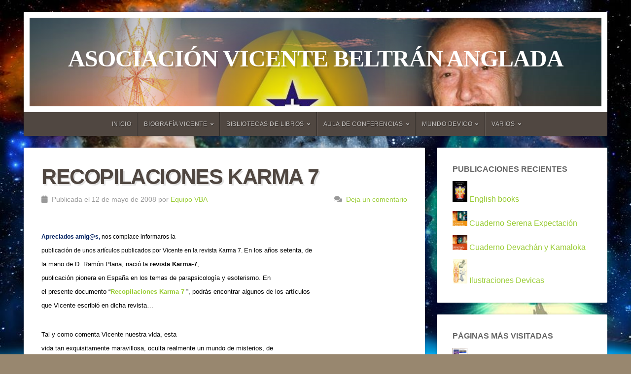

--- FILE ---
content_type: text/html; charset=UTF-8
request_url: https://www.asociacionvicentebeltrananglada.org/karma7/
body_size: 20579
content:
<!DOCTYPE html><html class="no-js" lang="es"><head><script data-no-optimize="1">var litespeed_docref=sessionStorage.getItem("litespeed_docref");litespeed_docref&&(Object.defineProperty(document,"referrer",{get:function(){return litespeed_docref}}),sessionStorage.removeItem("litespeed_docref"));</script> <meta charset="UTF-8"><meta name="viewport" content="width=device-width, initial-scale=1"><link rel="profile" href="https://gmpg.org/xfn/11"><link rel="pingback" href="https://www.asociacionvicentebeltrananglada.org/xmlrpc.php"><meta name='robots' content='index, follow, max-image-preview:large, max-snippet:-1, max-video-preview:-1' /><meta name="dlm-version" content="5.1.6"><title>Recopilaciones KARMA 7 - Asociación Vicente Beltrán Anglada</title><link rel="canonical" href="https://www.asociacionvicentebeltrananglada.org/karma7/" /><meta property="og:locale" content="es_ES" /><meta property="og:type" content="article" /><meta property="og:title" content="Recopilaciones KARMA 7 - Asociación Vicente Beltrán Anglada" /><meta property="og:description" content="Apreciados amig@s,&nbsp;nos complace informaros la publicaci&oacute;n de unos art&iacute;culos publicados por Vicente en la revista Karma 7. En los a&ntilde;os setenta, de la mano de D. Ram&oacute;n Plana, naci&oacute; la revista Karma-7, publicaci&oacute;n pionera en Espa&ntilde;a en los temas de parapsicolog&iacute;a y esoterismo. En..." /><meta property="og:url" content="https://www.asociacionvicentebeltrananglada.org/karma7/" /><meta property="og:site_name" content="Asociación Vicente Beltrán Anglada" /><meta property="article:publisher" content="https://www.facebook.com/presencia.de.Vicente.Beltran.Anglada/" /><meta property="article:published_time" content="2008-05-12T10:03:32+00:00" /><meta property="og:image" content="https://www.asociacionvicentebeltrananglada.org/wp-content/uploads/PaginaVBA.png" /><meta property="og:image:width" content="603" /><meta property="og:image:height" content="636" /><meta property="og:image:type" content="image/png" /><meta name="author" content="Equipo VBA" /><meta name="twitter:card" content="summary_large_image" /><meta name="twitter:label1" content="Escrito por" /><meta name="twitter:data1" content="Equipo VBA" /><meta name="twitter:label2" content="Tiempo de lectura" /><meta name="twitter:data2" content="3 minutos" /> <script type="application/ld+json" class="yoast-schema-graph">{"@context":"https://schema.org","@graph":[{"@type":"Article","@id":"https://www.asociacionvicentebeltrananglada.org/karma7/#article","isPartOf":{"@id":"https://www.asociacionvicentebeltrananglada.org/karma7/"},"author":{"name":"Equipo VBA","@id":"https://www.asociacionvicentebeltrananglada.org/#/schema/person/07b08db236300aba421898747edee5ef"},"headline":"Recopilaciones KARMA 7","datePublished":"2008-05-12T10:03:32+00:00","mainEntityOfPage":{"@id":"https://www.asociacionvicentebeltrananglada.org/karma7/"},"wordCount":547,"publisher":{"@id":"https://www.asociacionvicentebeltrananglada.org/#organization"},"inLanguage":"es"},{"@type":"WebPage","@id":"https://www.asociacionvicentebeltrananglada.org/karma7/","url":"https://www.asociacionvicentebeltrananglada.org/karma7/","name":"Recopilaciones KARMA 7 - Asociación Vicente Beltrán Anglada","isPartOf":{"@id":"https://www.asociacionvicentebeltrananglada.org/#website"},"datePublished":"2008-05-12T10:03:32+00:00","breadcrumb":{"@id":"https://www.asociacionvicentebeltrananglada.org/karma7/#breadcrumb"},"inLanguage":"es","potentialAction":[{"@type":"ReadAction","target":["https://www.asociacionvicentebeltrananglada.org/karma7/"]}]},{"@type":"BreadcrumbList","@id":"https://www.asociacionvicentebeltrananglada.org/karma7/#breadcrumb","itemListElement":[{"@type":"ListItem","position":1,"name":"Portada","item":"https://www.asociacionvicentebeltrananglada.org/"},{"@type":"ListItem","position":2,"name":"Recopilaciones KARMA 7"}]},{"@type":"WebSite","@id":"https://www.asociacionvicentebeltrananglada.org/#website","url":"https://www.asociacionvicentebeltrananglada.org/","name":"Asociación Vicente Beltrán Anglada","description":"","publisher":{"@id":"https://www.asociacionvicentebeltrananglada.org/#organization"},"potentialAction":[{"@type":"SearchAction","target":{"@type":"EntryPoint","urlTemplate":"https://www.asociacionvicentebeltrananglada.org/?s={search_term_string}"},"query-input":{"@type":"PropertyValueSpecification","valueRequired":true,"valueName":"search_term_string"}}],"inLanguage":"es"},{"@type":"Organization","@id":"https://www.asociacionvicentebeltrananglada.org/#organization","name":"Asociación Vicente Beltrán Anglada","url":"https://www.asociacionvicentebeltrananglada.org/","logo":{"@type":"ImageObject","inLanguage":"es","@id":"https://www.asociacionvicentebeltrananglada.org/#/schema/logo/image/","url":"https://www.asociacionvicentebeltrananglada.org/wp-content/uploads/Cabecera_pagina_VBA.png","contentUrl":"https://www.asociacionvicentebeltrananglada.org/wp-content/uploads/Cabecera_pagina_VBA.png","width":1018,"height":242,"caption":"Asociación Vicente Beltrán Anglada"},"image":{"@id":"https://www.asociacionvicentebeltrananglada.org/#/schema/logo/image/"},"sameAs":["https://www.facebook.com/presencia.de.Vicente.Beltran.Anglada/"]},{"@type":"Person","@id":"https://www.asociacionvicentebeltrananglada.org/#/schema/person/07b08db236300aba421898747edee5ef","name":"Equipo VBA","image":{"@type":"ImageObject","inLanguage":"es","@id":"https://www.asociacionvicentebeltrananglada.org/#/schema/person/image/","url":"https://www.asociacionvicentebeltrananglada.org/wp-content/litespeed/avatar/ee0afc6ea7aeebb2b5a64e02dc7ab37d.jpg?ver=1769001694","contentUrl":"https://www.asociacionvicentebeltrananglada.org/wp-content/litespeed/avatar/ee0afc6ea7aeebb2b5a64e02dc7ab37d.jpg?ver=1769001694","caption":"Equipo VBA"},"sameAs":["https://www.asociacionvicentebeltrananglada.org"],"url":"https://www.asociacionvicentebeltrananglada.org/author/equipovba/"}]}</script> <link rel='dns-prefetch' href='//www.asociacionvicentebeltrananglada.org' /><link rel='dns-prefetch' href='//fonts.googleapis.com' /><link rel="alternate" type="application/rss+xml" title="Asociación Vicente Beltrán Anglada &raquo; Feed" href="https://www.asociacionvicentebeltrananglada.org/feed/" /><link rel="alternate" type="application/rss+xml" title="Asociación Vicente Beltrán Anglada &raquo; Feed de los comentarios" href="https://www.asociacionvicentebeltrananglada.org/comments/feed/" /><link rel="alternate" type="application/rss+xml" title="Asociación Vicente Beltrán Anglada &raquo; Comentario Recopilaciones KARMA 7 del feed" href="https://www.asociacionvicentebeltrananglada.org/karma7/feed/" /><link rel="alternate" title="oEmbed (JSON)" type="application/json+oembed" href="https://www.asociacionvicentebeltrananglada.org/wp-json/oembed/1.0/embed?url=https%3A%2F%2Fwww.asociacionvicentebeltrananglada.org%2Fkarma7%2F" /><link rel="alternate" title="oEmbed (XML)" type="text/xml+oembed" href="https://www.asociacionvicentebeltrananglada.org/wp-json/oembed/1.0/embed?url=https%3A%2F%2Fwww.asociacionvicentebeltrananglada.org%2Fkarma7%2F&#038;format=xml" /><style id='wp-img-auto-sizes-contain-inline-css' type='text/css'>img:is([sizes=auto i],[sizes^="auto," i]){contain-intrinsic-size:3000px 1500px}
/*# sourceURL=wp-img-auto-sizes-contain-inline-css */</style><link data-optimized="2" rel="stylesheet" href="https://www.asociacionvicentebeltrananglada.org/wp-content/litespeed/css/1b48cc0880881086e2fc30ab6486101e.css?ver=6017f" /><style id='wp-block-list-inline-css' type='text/css'>ol,ul{box-sizing:border-box}:root :where(.wp-block-list.has-background){padding:1.25em 2.375em}
/*# sourceURL=https://www.asociacionvicentebeltrananglada.org/wp-includes/blocks/list/style.min.css */</style><style id='wp-block-search-inline-css' type='text/css'>.wp-block-search__button{margin-left:10px;word-break:normal}.wp-block-search__button.has-icon{line-height:0}.wp-block-search__button svg{height:1.25em;min-height:24px;min-width:24px;width:1.25em;fill:currentColor;vertical-align:text-bottom}:where(.wp-block-search__button){border:1px solid #ccc;padding:6px 10px}.wp-block-search__inside-wrapper{display:flex;flex:auto;flex-wrap:nowrap;max-width:100%}.wp-block-search__label{width:100%}.wp-block-search.wp-block-search__button-only .wp-block-search__button{box-sizing:border-box;display:flex;flex-shrink:0;justify-content:center;margin-left:0;max-width:100%}.wp-block-search.wp-block-search__button-only .wp-block-search__inside-wrapper{min-width:0!important;transition-property:width}.wp-block-search.wp-block-search__button-only .wp-block-search__input{flex-basis:100%;transition-duration:.3s}.wp-block-search.wp-block-search__button-only.wp-block-search__searchfield-hidden,.wp-block-search.wp-block-search__button-only.wp-block-search__searchfield-hidden .wp-block-search__inside-wrapper{overflow:hidden}.wp-block-search.wp-block-search__button-only.wp-block-search__searchfield-hidden .wp-block-search__input{border-left-width:0!important;border-right-width:0!important;flex-basis:0;flex-grow:0;margin:0;min-width:0!important;padding-left:0!important;padding-right:0!important;width:0!important}:where(.wp-block-search__input){appearance:none;border:1px solid #949494;flex-grow:1;font-family:inherit;font-size:inherit;font-style:inherit;font-weight:inherit;letter-spacing:inherit;line-height:inherit;margin-left:0;margin-right:0;min-width:3rem;padding:8px;text-decoration:unset!important;text-transform:inherit}:where(.wp-block-search__button-inside .wp-block-search__inside-wrapper){background-color:#fff;border:1px solid #949494;box-sizing:border-box;padding:4px}:where(.wp-block-search__button-inside .wp-block-search__inside-wrapper) .wp-block-search__input{border:none;border-radius:0;padding:0 4px}:where(.wp-block-search__button-inside .wp-block-search__inside-wrapper) .wp-block-search__input:focus{outline:none}:where(.wp-block-search__button-inside .wp-block-search__inside-wrapper) :where(.wp-block-search__button){padding:4px 8px}.wp-block-search.aligncenter .wp-block-search__inside-wrapper{margin:auto}.wp-block[data-align=right] .wp-block-search.wp-block-search__button-only .wp-block-search__inside-wrapper{float:right}
/*# sourceURL=https://www.asociacionvicentebeltrananglada.org/wp-includes/blocks/search/style.min.css */</style><style id='wp-block-search-theme-inline-css' type='text/css'>.wp-block-search .wp-block-search__label{font-weight:700}.wp-block-search__button{border:1px solid #ccc;padding:.375em .625em}
/*# sourceURL=https://www.asociacionvicentebeltrananglada.org/wp-includes/blocks/search/theme.min.css */</style><style id='global-styles-inline-css' type='text/css'>:root{--wp--preset--aspect-ratio--square: 1;--wp--preset--aspect-ratio--4-3: 4/3;--wp--preset--aspect-ratio--3-4: 3/4;--wp--preset--aspect-ratio--3-2: 3/2;--wp--preset--aspect-ratio--2-3: 2/3;--wp--preset--aspect-ratio--16-9: 16/9;--wp--preset--aspect-ratio--9-16: 9/16;--wp--preset--color--black: #000000;--wp--preset--color--cyan-bluish-gray: #abb8c3;--wp--preset--color--white: #ffffff;--wp--preset--color--pale-pink: #f78da7;--wp--preset--color--vivid-red: #cf2e2e;--wp--preset--color--luminous-vivid-orange: #ff6900;--wp--preset--color--luminous-vivid-amber: #fcb900;--wp--preset--color--light-green-cyan: #7bdcb5;--wp--preset--color--vivid-green-cyan: #00d084;--wp--preset--color--pale-cyan-blue: #8ed1fc;--wp--preset--color--vivid-cyan-blue: #0693e3;--wp--preset--color--vivid-purple: #9b51e0;--wp--preset--gradient--vivid-cyan-blue-to-vivid-purple: linear-gradient(135deg,rgb(6,147,227) 0%,rgb(155,81,224) 100%);--wp--preset--gradient--light-green-cyan-to-vivid-green-cyan: linear-gradient(135deg,rgb(122,220,180) 0%,rgb(0,208,130) 100%);--wp--preset--gradient--luminous-vivid-amber-to-luminous-vivid-orange: linear-gradient(135deg,rgb(252,185,0) 0%,rgb(255,105,0) 100%);--wp--preset--gradient--luminous-vivid-orange-to-vivid-red: linear-gradient(135deg,rgb(255,105,0) 0%,rgb(207,46,46) 100%);--wp--preset--gradient--very-light-gray-to-cyan-bluish-gray: linear-gradient(135deg,rgb(238,238,238) 0%,rgb(169,184,195) 100%);--wp--preset--gradient--cool-to-warm-spectrum: linear-gradient(135deg,rgb(74,234,220) 0%,rgb(151,120,209) 20%,rgb(207,42,186) 40%,rgb(238,44,130) 60%,rgb(251,105,98) 80%,rgb(254,248,76) 100%);--wp--preset--gradient--blush-light-purple: linear-gradient(135deg,rgb(255,206,236) 0%,rgb(152,150,240) 100%);--wp--preset--gradient--blush-bordeaux: linear-gradient(135deg,rgb(254,205,165) 0%,rgb(254,45,45) 50%,rgb(107,0,62) 100%);--wp--preset--gradient--luminous-dusk: linear-gradient(135deg,rgb(255,203,112) 0%,rgb(199,81,192) 50%,rgb(65,88,208) 100%);--wp--preset--gradient--pale-ocean: linear-gradient(135deg,rgb(255,245,203) 0%,rgb(182,227,212) 50%,rgb(51,167,181) 100%);--wp--preset--gradient--electric-grass: linear-gradient(135deg,rgb(202,248,128) 0%,rgb(113,206,126) 100%);--wp--preset--gradient--midnight: linear-gradient(135deg,rgb(2,3,129) 0%,rgb(40,116,252) 100%);--wp--preset--font-size--small: 13px;--wp--preset--font-size--medium: 20px;--wp--preset--font-size--large: 36px;--wp--preset--font-size--x-large: 42px;--wp--preset--spacing--20: 0.44rem;--wp--preset--spacing--30: 0.67rem;--wp--preset--spacing--40: 1rem;--wp--preset--spacing--50: 1.5rem;--wp--preset--spacing--60: 2.25rem;--wp--preset--spacing--70: 3.38rem;--wp--preset--spacing--80: 5.06rem;--wp--preset--shadow--natural: 6px 6px 9px rgba(0, 0, 0, 0.2);--wp--preset--shadow--deep: 12px 12px 50px rgba(0, 0, 0, 0.4);--wp--preset--shadow--sharp: 6px 6px 0px rgba(0, 0, 0, 0.2);--wp--preset--shadow--outlined: 6px 6px 0px -3px rgb(255, 255, 255), 6px 6px rgb(0, 0, 0);--wp--preset--shadow--crisp: 6px 6px 0px rgb(0, 0, 0);}:where(.is-layout-flex){gap: 0.5em;}:where(.is-layout-grid){gap: 0.5em;}body .is-layout-flex{display: flex;}.is-layout-flex{flex-wrap: wrap;align-items: center;}.is-layout-flex > :is(*, div){margin: 0;}body .is-layout-grid{display: grid;}.is-layout-grid > :is(*, div){margin: 0;}:where(.wp-block-columns.is-layout-flex){gap: 2em;}:where(.wp-block-columns.is-layout-grid){gap: 2em;}:where(.wp-block-post-template.is-layout-flex){gap: 1.25em;}:where(.wp-block-post-template.is-layout-grid){gap: 1.25em;}.has-black-color{color: var(--wp--preset--color--black) !important;}.has-cyan-bluish-gray-color{color: var(--wp--preset--color--cyan-bluish-gray) !important;}.has-white-color{color: var(--wp--preset--color--white) !important;}.has-pale-pink-color{color: var(--wp--preset--color--pale-pink) !important;}.has-vivid-red-color{color: var(--wp--preset--color--vivid-red) !important;}.has-luminous-vivid-orange-color{color: var(--wp--preset--color--luminous-vivid-orange) !important;}.has-luminous-vivid-amber-color{color: var(--wp--preset--color--luminous-vivid-amber) !important;}.has-light-green-cyan-color{color: var(--wp--preset--color--light-green-cyan) !important;}.has-vivid-green-cyan-color{color: var(--wp--preset--color--vivid-green-cyan) !important;}.has-pale-cyan-blue-color{color: var(--wp--preset--color--pale-cyan-blue) !important;}.has-vivid-cyan-blue-color{color: var(--wp--preset--color--vivid-cyan-blue) !important;}.has-vivid-purple-color{color: var(--wp--preset--color--vivid-purple) !important;}.has-black-background-color{background-color: var(--wp--preset--color--black) !important;}.has-cyan-bluish-gray-background-color{background-color: var(--wp--preset--color--cyan-bluish-gray) !important;}.has-white-background-color{background-color: var(--wp--preset--color--white) !important;}.has-pale-pink-background-color{background-color: var(--wp--preset--color--pale-pink) !important;}.has-vivid-red-background-color{background-color: var(--wp--preset--color--vivid-red) !important;}.has-luminous-vivid-orange-background-color{background-color: var(--wp--preset--color--luminous-vivid-orange) !important;}.has-luminous-vivid-amber-background-color{background-color: var(--wp--preset--color--luminous-vivid-amber) !important;}.has-light-green-cyan-background-color{background-color: var(--wp--preset--color--light-green-cyan) !important;}.has-vivid-green-cyan-background-color{background-color: var(--wp--preset--color--vivid-green-cyan) !important;}.has-pale-cyan-blue-background-color{background-color: var(--wp--preset--color--pale-cyan-blue) !important;}.has-vivid-cyan-blue-background-color{background-color: var(--wp--preset--color--vivid-cyan-blue) !important;}.has-vivid-purple-background-color{background-color: var(--wp--preset--color--vivid-purple) !important;}.has-black-border-color{border-color: var(--wp--preset--color--black) !important;}.has-cyan-bluish-gray-border-color{border-color: var(--wp--preset--color--cyan-bluish-gray) !important;}.has-white-border-color{border-color: var(--wp--preset--color--white) !important;}.has-pale-pink-border-color{border-color: var(--wp--preset--color--pale-pink) !important;}.has-vivid-red-border-color{border-color: var(--wp--preset--color--vivid-red) !important;}.has-luminous-vivid-orange-border-color{border-color: var(--wp--preset--color--luminous-vivid-orange) !important;}.has-luminous-vivid-amber-border-color{border-color: var(--wp--preset--color--luminous-vivid-amber) !important;}.has-light-green-cyan-border-color{border-color: var(--wp--preset--color--light-green-cyan) !important;}.has-vivid-green-cyan-border-color{border-color: var(--wp--preset--color--vivid-green-cyan) !important;}.has-pale-cyan-blue-border-color{border-color: var(--wp--preset--color--pale-cyan-blue) !important;}.has-vivid-cyan-blue-border-color{border-color: var(--wp--preset--color--vivid-cyan-blue) !important;}.has-vivid-purple-border-color{border-color: var(--wp--preset--color--vivid-purple) !important;}.has-vivid-cyan-blue-to-vivid-purple-gradient-background{background: var(--wp--preset--gradient--vivid-cyan-blue-to-vivid-purple) !important;}.has-light-green-cyan-to-vivid-green-cyan-gradient-background{background: var(--wp--preset--gradient--light-green-cyan-to-vivid-green-cyan) !important;}.has-luminous-vivid-amber-to-luminous-vivid-orange-gradient-background{background: var(--wp--preset--gradient--luminous-vivid-amber-to-luminous-vivid-orange) !important;}.has-luminous-vivid-orange-to-vivid-red-gradient-background{background: var(--wp--preset--gradient--luminous-vivid-orange-to-vivid-red) !important;}.has-very-light-gray-to-cyan-bluish-gray-gradient-background{background: var(--wp--preset--gradient--very-light-gray-to-cyan-bluish-gray) !important;}.has-cool-to-warm-spectrum-gradient-background{background: var(--wp--preset--gradient--cool-to-warm-spectrum) !important;}.has-blush-light-purple-gradient-background{background: var(--wp--preset--gradient--blush-light-purple) !important;}.has-blush-bordeaux-gradient-background{background: var(--wp--preset--gradient--blush-bordeaux) !important;}.has-luminous-dusk-gradient-background{background: var(--wp--preset--gradient--luminous-dusk) !important;}.has-pale-ocean-gradient-background{background: var(--wp--preset--gradient--pale-ocean) !important;}.has-electric-grass-gradient-background{background: var(--wp--preset--gradient--electric-grass) !important;}.has-midnight-gradient-background{background: var(--wp--preset--gradient--midnight) !important;}.has-small-font-size{font-size: var(--wp--preset--font-size--small) !important;}.has-medium-font-size{font-size: var(--wp--preset--font-size--medium) !important;}.has-large-font-size{font-size: var(--wp--preset--font-size--large) !important;}.has-x-large-font-size{font-size: var(--wp--preset--font-size--x-large) !important;}
/*# sourceURL=global-styles-inline-css */</style><style id='classic-theme-styles-inline-css' type='text/css'>/*! This file is auto-generated */
.wp-block-button__link{color:#fff;background-color:#32373c;border-radius:9999px;box-shadow:none;text-decoration:none;padding:calc(.667em + 2px) calc(1.333em + 2px);font-size:1.125em}.wp-block-file__button{background:#32373c;color:#fff;text-decoration:none}
/*# sourceURL=/wp-includes/css/classic-themes.min.css */</style><style id='photonic-inline-css' type='text/css'>/* Retrieved from saved CSS */
.photonic-panel { background:  rgb(17,17,17)  !important;

	border-top: none;
	border-right: none;
	border-bottom: none;
	border-left: none;
 }
.photonic-random-layout .photonic-thumb { padding: 2px}
.photonic-masonry-layout .photonic-thumb, .photonic-masonry-horizontal-layout .photonic-thumb { padding: 2px}
.photonic-mosaic-layout .photonic-thumb { padding: 2px}

/*# sourceURL=photonic-inline-css */</style><style id='__EPYT__style-inline-css' type='text/css'>.epyt-gallery-thumb {
                        width: 33.333%;
                }
                
/*# sourceURL=__EPYT__style-inline-css */</style> <script id="acy_front_messages_js-js-before" type="litespeed/javascript">var ACYM_AJAX_START="https://www.asociacionvicentebeltrananglada.org/wp-admin/admin-ajax.php";var ACYM_AJAX_PARAMS="?action=acymailing_router&noheader=1&nocache=1769382237";var ACYM_AJAX=ACYM_AJAX_START+ACYM_AJAX_PARAMS</script> <script type="litespeed/javascript" data-src="https://www.asociacionvicentebeltrananglada.org/wp-includes/js/jquery/jquery.min.js" id="jquery-core-js"></script> <script id="__ytprefs__-js-extra" type="litespeed/javascript">var _EPYT_={"ajaxurl":"https://www.asociacionvicentebeltrananglada.org/wp-admin/admin-ajax.php","security":"4eb7d8d9fe","gallery_scrolloffset":"20","eppathtoscripts":"https://www.asociacionvicentebeltrananglada.org/wp-content/plugins/youtube-embed-plus/scripts/","eppath":"https://www.asociacionvicentebeltrananglada.org/wp-content/plugins/youtube-embed-plus/","epresponsiveselector":"[\"iframe.__youtube_prefs__\",\"iframe[src*='youtube.com']\",\"iframe[src*='youtube-nocookie.com']\",\"iframe[data-ep-src*='youtube.com']\",\"iframe[data-ep-src*='youtube-nocookie.com']\",\"iframe[data-ep-gallerysrc*='youtube.com']\"]","epdovol":"1","version":"14.2.4","evselector":"iframe.__youtube_prefs__[src], iframe[src*=\"youtube.com/embed/\"], iframe[src*=\"youtube-nocookie.com/embed/\"]","ajax_compat":"","maxres_facade":"eager","ytapi_load":"light","pause_others":"","stopMobileBuffer":"1","facade_mode":"","not_live_on_channel":""}</script> <link rel="https://api.w.org/" href="https://www.asociacionvicentebeltrananglada.org/wp-json/" /><link rel="alternate" title="JSON" type="application/json" href="https://www.asociacionvicentebeltrananglada.org/wp-json/wp/v2/posts/117" /><link rel="EditURI" type="application/rsd+xml" title="RSD" href="https://www.asociacionvicentebeltrananglada.org/xmlrpc.php?rsd" /><style type="text/css" id="custom-background-css">body.custom-background { background-image: url("https://www.asociacionvicentebeltrananglada.org/wp-content/uploads/Fondo_portadas_VBA_3.png"); background-position: left top; background-size: cover; background-repeat: no-repeat; background-attachment: fixed; }</style><link rel="icon" href="https://www.asociacionvicentebeltrananglada.org/wp-content/uploads/faviconvba.png" sizes="32x32" /><link rel="icon" href="https://www.asociacionvicentebeltrananglada.org/wp-content/uploads/faviconvba.png" sizes="192x192" /><link rel="apple-touch-icon" href="https://www.asociacionvicentebeltrananglada.org/wp-content/uploads/faviconvba.png" /><meta name="msapplication-TileImage" content="https://www.asociacionvicentebeltrananglada.org/wp-content/uploads/faviconvba.png" /><style>.site-title {
					}

		.site-description {
					}

				.custom-logo-link, .site-title, .site-description, #navigation {
			text-align: center;
		}
		#custom-header .logo-title {
			text-align: center;
			margin: 0px auto 0px;
		}</style></head><body data-rsssl=1 class="wp-singular post-template-default single single-post postid-117 single-format-standard custom-background wp-embed-responsive wp-theme-natural-lite natural-header-active natural-sidebar-active natural-singular natural-background-image"><div id="wrap"><div class="container"><div id="header" class="radius-full"><div class="row"><div id="custom-header" class="radius-top"><div class="header-img background-cover"  style="background-image: url(https://www.asociacionvicentebeltrananglada.org/wp-content/uploads/cropped-Fondo_portadas_VBA_2-1.png);"><div class="logo-title"><p class="site-title">
<a href="https://www.asociacionvicentebeltrananglada.org/" rel="home">Asociación Vicente Beltrán Anglada</a></p><p class="site-description"></p></div></div></div></div><div class="row"><nav id="navigation" class="navigation-main radius-bottom" role="navigation"><h1 class="menu-toggle">Menú</h1><div class="menu-container"><ul id="menu-menu-principal" class="menu"><li id="menu-item-1062" class="menu-item menu-item-type-custom menu-item-object-custom menu-item-home menu-item-1062"><a href="https://www.asociacionvicentebeltrananglada.org/">Inicio</a></li><li id="menu-item-1580" class="menu-item menu-item-type-custom menu-item-object-custom menu-item-has-children menu-item-1580"><a href="#">Biografía Vicente</a><ul class="sub-menu"><li id="menu-item-1557" class="menu-item menu-item-type-post_type menu-item-object-page menu-item-1557"><a href="https://www.asociacionvicentebeltrananglada.org/biografia-vba/">Síntesis biográfica</a></li><li id="menu-item-1951" class="menu-item menu-item-type-post_type menu-item-object-page menu-item-1951"><a href="https://www.asociacionvicentebeltrananglada.org/om-vicente-beltran-anglada/">OM Vicente</a></li><li id="menu-item-1547" class="menu-item menu-item-type-post_type menu-item-object-page menu-item-1547"><a href="https://www.asociacionvicentebeltrananglada.org/album_fotos_periplo_conferencias_vba/">Album fotos</a></li></ul></li><li id="menu-item-1568" class="menu-item menu-item-type-custom menu-item-object-custom menu-item-has-children menu-item-1568"><a href="#">Bibliotecas de libros</a><ul class="sub-menu"><li id="menu-item-1463" class="menu-item menu-item-type-post_type menu-item-object-page menu-item-has-children menu-item-1463"><a href="https://www.asociacionvicentebeltrananglada.org/libros-en-espanol/">Libros/audiolibros español</a><ul class="sub-menu"><li id="menu-item-4019" class="menu-item menu-item-type-custom menu-item-object-custom menu-item-4019"><a href="https://www.asociacionvicentebeltrananglada.org/canal-audiolibros-vba/">Canal audiolibros</a></li></ul></li><li id="menu-item-1470" class="menu-item menu-item-type-post_type menu-item-object-page menu-item-1470"><a href="https://www.asociacionvicentebeltrananglada.org/livres-en-francais/">Livres en français</a></li><li id="menu-item-1472" class="menu-item menu-item-type-post_type menu-item-object-page menu-item-1472"><a href="https://www.asociacionvicentebeltrananglada.org/libri-in-italiano/">Libri in italiano</a></li><li id="menu-item-1471" class="menu-item menu-item-type-post_type menu-item-object-page menu-item-1471"><a href="https://www.asociacionvicentebeltrananglada.org/livros-em-portugues/">Livros em portugues</a></li><li id="menu-item-3533" class="menu-item menu-item-type-post_type menu-item-object-page menu-item-3533"><a href="https://www.asociacionvicentebeltrananglada.org/english-books/">Books in English</a></li><li id="menu-item-3908" class="menu-item menu-item-type-post_type menu-item-object-page menu-item-3908"><a href="https://www.asociacionvicentebeltrananglada.org/und-seine-mysterien-shamballa/">Bücher auf Deutsch</a></li></ul></li><li id="menu-item-1569" class="menu-item menu-item-type-custom menu-item-object-custom menu-item-has-children menu-item-1569"><a href="#">Aula de conferencias</a><ul class="sub-menu"><li id="menu-item-1596" class="menu-item menu-item-type-post_type menu-item-object-page menu-item-1596"><a href="https://www.asociacionvicentebeltrananglada.org/conferencias-pdf-mp3/">Biblioteca de conferencias</a></li><li id="menu-item-1716" class="menu-item menu-item-type-post_type menu-item-object-page menu-item-1716"><a href="https://www.asociacionvicentebeltrananglada.org/indice-de-conferencias/">Guía indice conferencias</a></li><li id="menu-item-1187" class="menu-item menu-item-type-post_type menu-item-object-page menu-item-1187"><a href="https://www.asociacionvicentebeltrananglada.org/biblioteca-videos-conferencias/">Biblioteca de videos</a></li><li id="menu-item-4025" class="menu-item menu-item-type-post_type menu-item-object-page menu-item-has-children menu-item-4025"><a href="https://www.asociacionvicentebeltrananglada.org/canal-conferencias-vba/">Canal conferencias VBA</a><ul class="sub-menu"><li id="menu-item-4041" class="menu-item menu-item-type-post_type menu-item-object-page menu-item-4041"><a href="https://www.asociacionvicentebeltrananglada.org/conferencias-sobre-agni-yoga/">Sobre Agni Yoga</a></li><li id="menu-item-4039" class="menu-item menu-item-type-post_type menu-item-object-page menu-item-4039"><a href="https://www.asociacionvicentebeltrananglada.org/conferencias-sobre-los-misterios-de-shamballa/">Los Misterios de Shamballa</a></li><li id="menu-item-4038" class="menu-item menu-item-type-post_type menu-item-object-page menu-item-4038"><a href="https://www.asociacionvicentebeltrananglada.org/conferencias-sobre-el-reino-devico/">Reino Dévico</a></li><li id="menu-item-4037" class="menu-item menu-item-type-post_type menu-item-object-page menu-item-4037"><a href="https://www.asociacionvicentebeltrananglada.org/conferencias-sobre-conversaciones-esotericas/">Conversaciones Esotéricas</a></li><li id="menu-item-4040" class="menu-item menu-item-type-post_type menu-item-object-page menu-item-4040"><a href="https://www.asociacionvicentebeltrananglada.org/conferencias-sobre-la-magia-organizada-planetaria/">Magia Organizada Planetaria</a></li></ul></li></ul></li><li id="menu-item-1570" class="menu-item menu-item-type-custom menu-item-object-custom menu-item-has-children menu-item-1570"><a href="#">Mundo devico</a><ul class="sub-menu"><li id="menu-item-1397" class="menu-item menu-item-type-post_type menu-item-object-page menu-item-1397"><a href="https://www.asociacionvicentebeltrananglada.org/mundo-devico-pequeno-monografico/">Monográfico Ángeles</a></li><li id="menu-item-1571" class="menu-item menu-item-type-post_type menu-item-object-page menu-item-1571"><a href="https://www.asociacionvicentebeltrananglada.org/ilustraciones-devas-angeles/">Las fuerzas ocultas de La Naturaleza</a></li><li id="menu-item-3926" class="menu-item menu-item-type-post_type menu-item-object-page menu-item-3926"><a href="https://www.asociacionvicentebeltrananglada.org/estructuracion-devica-de-las-formas/">Estructuración devica de las formas</a></li><li id="menu-item-3925" class="menu-item menu-item-type-post_type menu-item-object-page menu-item-3925"><a href="https://www.asociacionvicentebeltrananglada.org/los-angeles-en-la-vida-social-humana/">Los Ángeles en la vida social Humana</a></li><li id="menu-item-1928" class="menu-item menu-item-type-post_type menu-item-object-page menu-item-1928"><a href="https://www.asociacionvicentebeltrananglada.org/musica-basada-en-los-libros/">Álbum de Música</a></li></ul></li><li id="menu-item-1084" class="menu-item menu-item-type-custom menu-item-object-custom menu-item-has-children menu-item-1084"><a href="#">Varios</a><ul class="sub-menu"><li id="menu-item-2239" class="menu-item menu-item-type-post_type menu-item-object-page menu-item-2239"><a href="https://www.asociacionvicentebeltrananglada.org/ventana-de-todo-el-sitio/">Ventana de todo el sitio</a></li><li id="menu-item-1548" class="menu-item menu-item-type-post_type menu-item-object-post menu-item-1548"><a href="https://www.asociacionvicentebeltrananglada.org/quienes-somos/">Quienes somos</a></li><li id="menu-item-1890" class="menu-item menu-item-type-post_type menu-item-object-page menu-item-1890"><a href="https://www.asociacionvicentebeltrananglada.org/libro-de-visitas/">Libro de Visitas</a></li><li id="menu-item-2500" class="menu-item menu-item-type-custom menu-item-object-custom menu-item-has-children menu-item-2500"><a href="#">Sala estadísticas</a><ul class="sub-menu"><li id="menu-item-2499" class="menu-item menu-item-type-post_type menu-item-object-page menu-item-2499"><a href="https://www.asociacionvicentebeltrananglada.org/google-analytics/">Google Analytics</a></li><li id="menu-item-1777" class="menu-item menu-item-type-post_type menu-item-object-page menu-item-1777"><a href="https://www.asociacionvicentebeltrananglada.org/mapa-visitas/">Mapa visitas</a></li></ul></li><li id="menu-item-2473" class="menu-item menu-item-type-custom menu-item-object-custom menu-item-has-children menu-item-2473"><a href="#">Laboratorio</a><ul class="sub-menu"><li id="menu-item-1964" class="menu-item menu-item-type-post_type menu-item-object-page menu-item-1964"><a href="https://www.asociacionvicentebeltrananglada.org/aula-investigacion/">Aula de investigación</a></li><li id="menu-item-2431" class="menu-item menu-item-type-post_type menu-item-object-page menu-item-2431"><a href="https://www.asociacionvicentebeltrananglada.org/buscador-personalizado-vba/">Buscador personalizado</a></li><li id="menu-item-2259" class="menu-item menu-item-type-post_type menu-item-object-page menu-item-2259"><a href="https://www.asociacionvicentebeltrananglada.org/archivo_unico_conferencias/">Archivo único conferencias</a></li><li id="menu-item-2260" class="menu-item menu-item-type-post_type menu-item-object-page menu-item-2260"><a href="https://www.asociacionvicentebeltrananglada.org/archivo-unico-libros-vba/">Archivo único libros</a></li></ul></li></ul></li></ul></div></nav></div></div><div class="post-117 post type-post status-publish format-standard hentry category-sin-categoria" id="post-117"><div class="row"><div class="eleven columns"><div class="post-area"><h1 class="headline">Recopilaciones KARMA 7</h1><div class="post-author"><p class="align-left"><i class="fas fa-calendar"></i> &nbsp;Publicada el 12 de mayo de 2008 por <a href="https://www.asociacionvicentebeltrananglada.org/author/equipovba/" title="Entradas de Equipo VBA" rel="author">Equipo VBA</a></p><p class="align-right"><i class="fas fa-comments"></i> &nbsp;<a class="scroll" href="https://www.asociacionvicentebeltrananglada.org/karma7/#comments">Deja un comentario</a></p></div><div class="article"><p style="text-align: justify" class="MsoNormal">
<strong><span style="font-size: 9pt; font-family: Arial; color: #002060">Apreciados amig@s,&nbsp;</span></strong><span style="font-size: 9pt; font-family: Arial">nos complace informaros la<br />
publicaci&oacute;n de unos art&iacute;culos publicados por Vicente en la revista Karma 7. </span><span style="font-size: 10pt; font-family: Arial; color: black">En los a&ntilde;os setenta, de<br />
la mano de D. Ram&oacute;n Plana, naci&oacute; la <strong>revista Karma-7</strong>,<br />
publicaci&oacute;n pionera en Espa&ntilde;a en los temas de parapsicolog&iacute;a y esoterismo. En<br />
el presente documento &ldquo;<a href="index.php?option=com_remository&amp;Itemid=8&amp;func=fileinfo&amp;id=495"><strong>Recopilaciones Karma </strong></a> <a href="index.php?option=com_remository&amp;Itemid=8&amp;func=fileinfo&amp;id=495"><strong>7</strong></a> &rdquo;, podr&aacute;s encontrar algunos de los art&iacute;culos<br />
que Vicente escribi&oacute; en dicha revista&hellip;</span></p><p style="text-align: justify" class="MsoNormal">
<span style="font-size: 10pt; font-family: Arial; color: black">Tal y como comenta Vicente nuestra vida, esta<br />
vida tan exquisitamente maravillosa, oculta realmente un mundo de misterios, de<br />
los cuales algunos de los m&aacute;s inmediatos y asequibles son aquellos actualmente<br />
en estudio por parte de la Ciencia Parapsicol&oacute;gica.<br />
Pero, hay que advertir que esta Ciencia, como todas las<br />
Ciencias, incluido el Esoterismo, no constituyen Metas en s&iacute; sino el permanente<br />
punto de partida para toda serie de investigaciones acerca del ser humano y de<br />
su &iacute;ntima vinculaci&oacute;n con el Cosmos.</span></p><p style="text-align: justify" class="MsoNormal" align="right">
<span style="font-family: arial,helvetica,sans-serif"></span></p><p style="text-align: right" class="MsoNormal" align="right">
<strong><span style="font-size: 10pt; font-family: Arial">El Equipo de la Asociaci&oacute;n</span></strong></p><p><span id="more-117"></span></p><p style="text-align: justify" class="MsoNormal">
<span style="font-size: 10pt; font-family: Arial; color: black">Con respecto a la Ciencia Esot&eacute;rica<br />
podr&iacute;amos decir que pretende aclarar todo posible Misterio en relaci&oacute;n con esta<br />
vinculaci&oacute;n c&oacute;smica y tratando de relacionar a la Entidad humana con todo<br />
cuanto vive y alienta en nuestro planeta, en nuestro Sistema Solar y en el<br />
conjunto de Universos del cual nuestro Universo es una peque&ntilde;a parte. Con<br />
respecto a este estudio o a esta serie de investigaciones, que una vez<br />
emprendidas ya no pueden culminar jam&aacute;s, quiz&aacute;s ser&aacute; &uacute;til advertir que no se<br />
trata de conquistar algo o de pretender un crecimiento superior al normal, sino<br />
simplificar la mente del peso del conocimiento meramente intelectual que tanto<br />
ha frenado en el curso del tiempo el vuelo audaz del pensamiento metaf&iacute;sico.<br />
Esto no significa naturalmente que la mente deba dejar de ser cient&iacute;fica, sino<br />
que el inter&eacute;s cient&iacute;fico de la investigaci&oacute;n habr&aacute; abierto dentro de la mente<br />
m&aacute;s elevadas y suntuosas perspectivas.</span></p><p style="text-align: justify" class="MsoNormal">
&nbsp;</p><p style="text-align: justify" class="MsoNormal">
<span style="font-size: 10pt; font-family: Arial; color: black">Bien, creo que estos peque&ntilde;os razonamientos<br />
emitidos a modo de introducci&oacute;n indicaran a Vds. la actividad esot&eacute;rica que<br />
podr&iacute;a ser emprendida conjuntamente y a trav&eacute;s de KARMA-7 y las l&iacute;neas de<br />
intimidad espiritual y de compenetraci&oacute;n mental que podr&iacute;an ser establecidas<br />
surgiendo de unas bases comunes de amor al Misterio y de culto cient&iacute;fico a los<br />
hechos corrientemente no comprendidos de aquello que ocurre dentro y fuera de<br />
nuestra compleja vida psicol&oacute;gica. Estas l&iacute;neas de actividad, atentamente<br />
seguidas dentro de un esp&iacute;ritu realmente investigador deber&iacute;an rebasar<br />
ampliamente el campo concreto de lo inmediato y profundizar audazmente en el<br />
estudio de las Metas m&aacute;s lejanas hundiendo la mente en el destino de lo C&oacute;smico<br />
de cuyo glorioso contenido formamos parte. Este es, no lo duden, mi sincero<br />
anhelo, la expresi&oacute;n de mi m&aacute;s ferviente voluntad de ser y de compartir.</span></p><p style="text-align: right" class="MsoNormal" align="right">
<strong><span style="font-size: 10pt; font-family: Arial; color: black"><span>&nbsp;</span>Vicente Beltr&aacute;n Anglada</span></strong></p><p style="text-align: right" class="MsoNormal" align="right">
&nbsp;</p><p style="text-align: justify" class="MsoNormal">
&nbsp;</p><div class="post-meta radius-full"><p><i class="fas fa-bars"></i> &nbsp;Categoría: <a href="https://www.asociacionvicentebeltrananglada.org/category/sin-categoria/" rel="category tag">Sin categoría</a></p></div><div class="post-navigation"><div class="previous-post">&larr; <a href="https://www.asociacionvicentebeltrananglada.org/las-3-reglas-operativas-del-agni-yoga/" rel="prev">Las 3 reglas operativas del Agni Yoga</a></div><div class="next-post"><a href="https://www.asociacionvicentebeltrananglada.org/el-silencio-precursor-de-verdades/" rel="next">El silencio, precursor de verdades</a> &rarr;</div></div><div class="clear"></div></div></div></div><div class="five columns"><div class="sidebar"><div id="block-41" class="widget widget_block"><ul class="wp-block-list"><li><strong>PUBLICACIONES RECIENTES</strong></li><li><img data-lazyloaded="1" src="[data-uri]" loading="lazy" decoding="async" width="30" height="42" class="wp-image-3447" style="width: 30px;" data-src="https://www.asociacionvicentebeltrananglada.org/wp-content/uploads/VBA_hidden_forces_nature.png" alt="" data-srcset="https://www.asociacionvicentebeltrananglada.org/wp-content/uploads/VBA_hidden_forces_nature.png 378w, https://www.asociacionvicentebeltrananglada.org/wp-content/uploads/VBA_hidden_forces_nature-212x300.png 212w" data-sizes="auto, (max-width: 30px) 100vw, 30px" /> <a href="https://www.asociacionvicentebeltrananglada.org/english-books/">English books</a></li><li><img data-lazyloaded="1" src="[data-uri]" loading="lazy" decoding="async" width="30" height="31" class="wp-image-3367" style="width: 30px;" data-src="https://www.asociacionvicentebeltrananglada.org/wp-content/uploads/Cuaderno_esoterico_SE.png" alt="" data-srcset="https://www.asociacionvicentebeltrananglada.org/wp-content/uploads/Cuaderno_esoterico_SE.png 392w, https://www.asociacionvicentebeltrananglada.org/wp-content/uploads/Cuaderno_esoterico_SE-290x300.png 290w, https://www.asociacionvicentebeltrananglada.org/wp-content/uploads/Cuaderno_esoterico_SE-150x150.png 150w" data-sizes="auto, (max-width: 30px) 100vw, 30px" /> <a href="https://www.asociacionvicentebeltrananglada.org/serena-expectacion-asociacion/">Cuaderno Serena Expectación</a></li><li><img data-lazyloaded="1" src="[data-uri]" loading="lazy" decoding="async" width="30" height="31" class="wp-image-3368" style="width: 30px;" data-src="https://www.asociacionvicentebeltrananglada.org/wp-content/uploads/Cuaderno_esoterico_DE.png" alt="" data-srcset="https://www.asociacionvicentebeltrananglada.org/wp-content/uploads/Cuaderno_esoterico_DE.png 392w, https://www.asociacionvicentebeltrananglada.org/wp-content/uploads/Cuaderno_esoterico_DE-290x300.png 290w, https://www.asociacionvicentebeltrananglada.org/wp-content/uploads/Cuaderno_esoterico_DE-150x150.png 150w" data-sizes="auto, (max-width: 30px) 100vw, 30px" /> <a href="https://www.asociacionvicentebeltrananglada.org/devachan-y-kamoloka/">Cuaderno Devachán y Kamaloka</a></li><li><img data-lazyloaded="1" src="[data-uri]" loading="lazy" decoding="async" width="30" height="48" class="wp-image-1145" style="width: 30px;" data-src="https://www.asociacionvicentebeltrananglada.org/wp-content/uploads/entidades_de_alta_evolucion_espiritual.jpg" alt="" data-srcset="https://www.asociacionvicentebeltrananglada.org/wp-content/uploads/entidades_de_alta_evolucion_espiritual.jpg 499w, https://www.asociacionvicentebeltrananglada.org/wp-content/uploads/entidades_de_alta_evolucion_espiritual-186x300.jpg 186w, https://www.asociacionvicentebeltrananglada.org/wp-content/uploads/entidades_de_alta_evolucion_espiritual-397x640.jpg 397w" data-sizes="auto, (max-width: 30px) 100vw, 30px" /> <a href="https://www.asociacionvicentebeltrananglada.org/ilustraciones-devas-angeles/">Ilustraciones Devicas</a></li></ul></div><div id="block-43" class="widget widget_block"><ul class="wp-block-list"><li><strong>PÁGINAS MÁS VISITADAS</strong></li><li><img data-lazyloaded="1" src="[data-uri]" loading="lazy" decoding="async" width="30" height="31" class="wp-image-2267" style="width: 30px;" data-src="https://www.asociacionvicentebeltrananglada.org/wp-content/uploads/Libros_espanol_VBA.png" alt="" data-srcset="https://www.asociacionvicentebeltrananglada.org/wp-content/uploads/Libros_espanol_VBA.png 570w, https://www.asociacionvicentebeltrananglada.org/wp-content/uploads/Libros_espanol_VBA-294x300.png 294w, https://www.asociacionvicentebeltrananglada.org/wp-content/uploads/Libros_espanol_VBA-150x150.png 150w" data-sizes="auto, (max-width: 30px) 100vw, 30px" /> <a href="https://www.asociacionvicentebeltrananglada.org/libros-en-espanol/">Libros y audiolibros en Español</a></li><li><img data-lazyloaded="1" src="[data-uri]" loading="lazy" decoding="async" width="30" height="31" class="wp-image-2275" style="width: 30px;" data-src="https://www.asociacionvicentebeltrananglada.org/wp-content/uploads/conferencias_VBA-1.png" alt="" data-srcset="https://www.asociacionvicentebeltrananglada.org/wp-content/uploads/conferencias_VBA-1.png 360w, https://www.asociacionvicentebeltrananglada.org/wp-content/uploads/conferencias_VBA-1-290x300.png 290w, https://www.asociacionvicentebeltrananglada.org/wp-content/uploads/conferencias_VBA-1-150x150.png 150w" data-sizes="auto, (max-width: 30px) 100vw, 30px" /> <a href="https://www.asociacionvicentebeltrananglada.org/conferencias-pdf-mp3/">Biblioteca de conferencias</a></li><li><img data-lazyloaded="1" src="[data-uri]" loading="lazy" decoding="async" width="30" height="30" class="wp-image-2235" style="width: 30px;" data-src="https://www.asociacionvicentebeltrananglada.org/wp-content/uploads/Biografia_VBA.png" alt="" data-srcset="https://www.asociacionvicentebeltrananglada.org/wp-content/uploads/Biografia_VBA.png 360w, https://www.asociacionvicentebeltrananglada.org/wp-content/uploads/Biografia_VBA-298x300.png 298w, https://www.asociacionvicentebeltrananglada.org/wp-content/uploads/Biografia_VBA-150x150.png 150w" data-sizes="auto, (max-width: 30px) 100vw, 30px" /> <a href="https://www.asociacionvicentebeltrananglada.org/biografia-vba/">Síntesis biográfica VBA</a></li><li><img data-lazyloaded="1" src="[data-uri]" loading="lazy" decoding="async" width="30" height="29" class="wp-image-2469" style="width: 30px;" data-src="https://www.asociacionvicentebeltrananglada.org/wp-content/uploads/Mundo-devico.png" alt="" data-srcset="https://www.asociacionvicentebeltrananglada.org/wp-content/uploads/Mundo-devico.png 389w, https://www.asociacionvicentebeltrananglada.org/wp-content/uploads/Mundo-devico-300x286.png 300w, https://www.asociacionvicentebeltrananglada.org/wp-content/uploads/Mundo-devico-150x150.png 150w" data-sizes="auto, (max-width: 30px) 100vw, 30px" /> <a href="https://www.asociacionvicentebeltrananglada.org/mundo-devico-pequeno-monografico/">Monográfico Ángeles/Devas</a></li><li><img data-lazyloaded="1" src="[data-uri]" loading="lazy" decoding="async" width="30" height="28" class="wp-image-2423" style="width: 30px;" data-src="https://www.asociacionvicentebeltrananglada.org/wp-content/uploads/Buscador_VBA2.png" alt="" data-srcset="https://www.asociacionvicentebeltrananglada.org/wp-content/uploads/Buscador_VBA2.png 551w, https://www.asociacionvicentebeltrananglada.org/wp-content/uploads/Buscador_VBA2-300x284.png 300w" data-sizes="auto, (max-width: 30px) 100vw, 30px" /> <a href="https://www.asociacionvicentebeltrananglada.org/aula-investigacion/">Aula de investigación</a></li></ul></div><div id="block-44" class="widget widget_block"><ul class="wp-block-list"><li><strong>LIBROS MAS DESCARGADOS</strong></li><li><img data-lazyloaded="1" src="[data-uri]" loading="lazy" decoding="async" width="30" height="47" class="wp-image-2091" style="width: 30px;" data-src="https://www.asociacionvicentebeltrananglada.org/wp-content/uploads/Los_misterios_Shamballa.png" alt="" data-srcset="https://www.asociacionvicentebeltrananglada.org/wp-content/uploads/Los_misterios_Shamballa.png 340w, https://www.asociacionvicentebeltrananglada.org/wp-content/uploads/Los_misterios_Shamballa-193x300.png 193w" data-sizes="auto, (max-width: 30px) 100vw, 30px" /> <a href="https://www.asociacionvicentebeltrananglada.org/downloads/libros_Es/VBA-LosMisteriosdeShamballa1.pdf">Los Misterios de Shamballa</a></li><li><img data-lazyloaded="1" src="[data-uri]" loading="lazy" decoding="async" width="30" height="47" class="wp-image-2088" style="width: 30px;" data-src="https://www.asociacionvicentebeltrananglada.org/wp-content/uploads/Agni_yoga.png" alt="" data-srcset="https://www.asociacionvicentebeltrananglada.org/wp-content/uploads/Agni_yoga.png 531w, https://www.asociacionvicentebeltrananglada.org/wp-content/uploads/Agni_yoga-193x300.png 193w, https://www.asociacionvicentebeltrananglada.org/wp-content/uploads/Agni_yoga-411x640.png 411w" data-sizes="auto, (max-width: 30px) 100vw, 30px" /> <a href="https://www.asociacionvicentebeltrananglada.org/downloads/libros_Es/VBA-IntroduccionAgniYoga-ed1.pdf">Introducción al Agni Yoga</a></li><li><img data-lazyloaded="1" src="[data-uri]" width="180" height="251" decoding="async" class="wp-image-1" style="width: 30px;" data-src="https://www.asociacionvicentebeltrananglada.org/wp-content/uploads/VBAPortadareducidaJCG.jpg" alt="VBAPortadareducidaJCG"> <a href="https://www.asociacionvicentebeltrananglada.org/downloads/libros_Es/VBA-DIARIO%20SECRETO%20DE%20UN%20DISCIPULO.pdf">Diario secreto de un discípulo</a></li><li><img data-lazyloaded="1" src="[data-uri]" loading="lazy" decoding="async" width="30" height="46" class="wp-image-2081" style="width: 30px;" data-src="https://www.asociacionvicentebeltrananglada.org/wp-content/uploads/Tratado_esoterico_angeles-1.png" alt="" data-srcset="https://www.asociacionvicentebeltrananglada.org/wp-content/uploads/Tratado_esoterico_angeles-1.png 361w, https://www.asociacionvicentebeltrananglada.org/wp-content/uploads/Tratado_esoterico_angeles-1-195x300.png 195w" data-sizes="auto, (max-width: 30px) 100vw, 30px" /> <a href="https://www.asociacionvicentebeltrananglada.org/downloads/libros_Es/VBA-UN_TRATADO_ESOTERICO_SOBRE_LOS_ANGELES.pdf">Tratado Esotérico Sobre Los Ángeles</a></li></ul></div><div id="block-45" class="widget widget_block"><ul class="wp-block-list"><li><strong>AUDIOLIBROS MAS DESCARGADOS</strong></li><li><img data-lazyloaded="1" src="[data-uri]" loading="lazy" decoding="async" width="30" height="39" class="wp-image-2484" style="width: 30px;" data-src="https://www.asociacionvicentebeltrananglada.org/wp-content/uploads/VBA-Tapa-audio-libro-Conversaciones-esotericas.png" alt="" data-srcset="https://www.asociacionvicentebeltrananglada.org/wp-content/uploads/VBA-Tapa-audio-libro-Conversaciones-esotericas.png 429w, https://www.asociacionvicentebeltrananglada.org/wp-content/uploads/VBA-Tapa-audio-libro-Conversaciones-esotericas-232x300.png 232w" data-sizes="auto, (max-width: 30px) 100vw, 30px" /> <a href="https://www.asociacionvicentebeltrananglada.org/downloads/AudioLibros/VBA_AudioLibro_Conversaciones_Esotericas.zip">Audio libro Conversaciones Esotéricas</a></li><li><img data-lazyloaded="1" src="[data-uri]" loading="lazy" decoding="async" width="30" height="38" class="wp-image-2489" style="width: 30px;" data-src="https://www.asociacionvicentebeltrananglada.org/wp-content/uploads/Audio_libro_Fuerzas_ocultas_VBA.png" alt="" data-srcset="https://www.asociacionvicentebeltrananglada.org/wp-content/uploads/Audio_libro_Fuerzas_ocultas_VBA.png 652w, https://www.asociacionvicentebeltrananglada.org/wp-content/uploads/Audio_libro_Fuerzas_ocultas_VBA-237x300.png 237w, https://www.asociacionvicentebeltrananglada.org/wp-content/uploads/Audio_libro_Fuerzas_ocultas_VBA-505x640.png 505w" data-sizes="auto, (max-width: 30px) 100vw, 30px" /> <a href="https://www.asociacionvicentebeltrananglada.org/downloads/AudioLibros/VBA_AudioLibro_Las_Fuerzas_Ocultas_Naturaleza.zip">Audio libro Fuerzas Ocultas Naturaleza</a></li><li><img data-lazyloaded="1" src="[data-uri]" loading="lazy" decoding="async" width="30" height="38" class="wp-image-2490" style="width: 30px;" data-src="https://www.asociacionvicentebeltrananglada.org/wp-content/uploads/Audiolibro_Diario_VBA-1.png" alt="" data-srcset="https://www.asociacionvicentebeltrananglada.org/wp-content/uploads/Audiolibro_Diario_VBA-1.png 652w, https://www.asociacionvicentebeltrananglada.org/wp-content/uploads/Audiolibro_Diario_VBA-1-237x300.png 237w, https://www.asociacionvicentebeltrananglada.org/wp-content/uploads/Audiolibro_Diario_VBA-1-505x640.png 505w" data-sizes="auto, (max-width: 30px) 100vw, 30px" /> <a href="https://www.asociacionvicentebeltrananglada.org/downloads/AudioLibros/VBA_AudioLibro_Diario_Secreto_de_un_Disc%C3%ADpulo.zip">Audio libro Diario secreto </a></li></ul></div><div id="gwolle_gb-3" class="widget gwolle_gb"><div class="gwolle_gb_widget gwolle-gb-widget"><h6 class="widget-title">Guestbook</h6><ul class="gwolle_gb_widget gwolle-gb-widget"><li class="gwolle_gb_widget gwolle-gb-widget"><article>
<span class="gb-author-name">Maria Villaronga</span><span class="gb-author-date-separator"> / </span>
<span class="gb-date">12/12/2025</span><br />
<span class="gb-entry-content">
<a href="https://www.asociacionvicentebeltrananglada.org/libro-de-visitas/#gb-entry_46">Feliz Navidad también para vosotros y para todos. Quisiera hacer...
<span class="gb-guestbook-link"><a href="https://www.asociacionvicentebeltrananglada.org/libro-de-visitas/" title="Click here to get to the guestbook."></a></span>
</a>
</span><br /></article></li><li class="gwolle_gb_widget gwolle-gb-widget"><article>
<span class="gb-author-name">Manuel</span><span class="gb-author-date-separator"> / </span>
<span class="gb-date">06/11/2025</span><br />
<span class="gb-entry-content">
<a href="https://www.asociacionvicentebeltrananglada.org/libro-de-visitas/#gb-entry_45">Si realizais alguna actividad presencial en España, me gustaría asistir,...
<span class="gb-guestbook-link"><a href="https://www.asociacionvicentebeltrananglada.org/libro-de-visitas/" title="Click here to get to the guestbook."></a></span>
</a>
</span><br /></article></li></ul><p class="gwolle_gb_link gwolle-gb-link">
<a href="https://www.asociacionvicentebeltrananglada.org/libro-de-visitas/" title="Click here to get to the guestbook.">Visit guestbook</a></p></div></div><div id="block-2" class="widget widget_block widget_search"><form role="search" method="get" action="https://www.asociacionvicentebeltrananglada.org/" class="wp-block-search__button-outside wp-block-search__text-button wp-block-search"    ><label class="wp-block-search__label" for="wp-block-search__input-1" >Buscar</label><div class="wp-block-search__inside-wrapper" ><input class="wp-block-search__input" id="wp-block-search__input-1" placeholder="" value="" type="search" name="s" required /><button aria-label="Buscar" class="wp-block-search__button wp-element-button" type="submit" >Buscar</button></div></form></div><div id="block-30" class="widget widget_block">Quiero recibir noticias y novedades<script type="litespeed/javascript">window.addEventListener('DOMContentLiteSpeedLoaded',(event)=>{acymModule.excludeValuesformAcym90121=[];acymModule.excludeValuesformAcym90121["1"]="Nombre";acymModule.excludeValuesformAcym90121["2"]="Correo electrónico"})</script> <div class="acym_module " id="acym_module_formAcym90121"><div class="acym_fulldiv" id="acym_fulldiv_formAcym90121" ><form enctype="multipart/form-data"
id="formAcym90121"
name="formAcym90121"
method="POST"
action="https://www.asociacionvicentebeltrananglada.org/index.php?page=acymailing_front&amp;ctrl=frontusers&amp;noheader=1"
onsubmit="return submitAcymForm('subscribe','formAcym90121')"><div class="acym_module_form"><table class="acym_form"><tr><td class="onefield acyfield_1 acyfield_text"><input autocomplete="name"  name="user[name]" placeholder="Nombre" value="" data-authorized-content="{&quot;0&quot;:&quot;all&quot;,&quot;regex&quot;:&quot;&quot;,&quot;message&quot;:&quot;Valor incorrecto para el campo Nombre&quot;}" type="text" class="cell"><div class="acym__field__error__block" data-acym-field-id="1"></div><div class="acym__message__invalid__field acym__color__error" style="display: none;"><i class="acymicon-times-circle acym__cross__invalid acym__color__error"></i>Please fill in this field</div></td></tr><tr><td class="onefield acyfield_2 acyfield_text"><input autocomplete="email" id="email_field_824"  name="user[email]" placeholder="Correo electrónico" value="" data-authorized-content="{&quot;0&quot;:&quot;all&quot;,&quot;regex&quot;:&quot;&quot;,&quot;message&quot;:&quot;Valor incorrecto para el campo Correo electr\u00f3nico&quot;}" required type="email" class="cell acym__user__edit__email"><ul acym-data-field="email_field_824" class="acym_email_suggestions" style="display: none;"></ul><div class="acym__field__error__block" data-acym-field-id="2"></div><div class="acym__message__invalid__field acym__color__error" style="display: none;"><i class="acymicon-times-circle acym__cross__invalid acym__color__error"></i>Please fill in this field</div></td></tr><tr><td class="onefield acym_email_confirmation_field acyfield_text"><input id="email_confirmation_field_359"
required
type="email"
class="cell acym__user__edit__email"
name="user[email_confirmation]"
placeholder="Correo electrónico de confirmación" /><span class="acym__field__error__block"></span><span class="acym__message__invalid__field acym__color__error" style="display: none;"><i class="acymicon-times-circle acym__cross__invalid acym__color__error"></i>Please fill in this field</span></td></tr><td  class="acysubbuttons">
<noscript>
Habilite javascript para enviar este formulario			</noscript>
<button type="submit"
class="btn btn-primary button subbutton"
onclick="try{ return submitAcymForm(&quot;subscribe&quot;,&quot;formAcym90121&quot;); }catch(err){alert(&quot;The form could not be submitted &quot;+err);return false;}">
Suscribirse			</button></td></tr></table></div><input type="hidden" name="ctrl" value="frontusers" />
<input type="hidden" name="task" value="notask" />
<input type="hidden" name="option" value="acymailing" /><input type="hidden" name="ajax" value="1" />
<input type="hidden" name="successmode" value="replace" />
<input type="hidden" name="acy_source" value="gutenberg_subscription_form" />
<input type="hidden" name="hiddenlists" value="2" />
<input type="hidden" name="acyformname" value="formAcym90121" />
<input type="hidden" name="acysubmode" value="widget_acym" />
<input type="hidden" name="confirmation_message" value="Su suscripción al boletin se ha realizado exitosamente. Muchas gracias!" /></form></div></div></div><div id="paypal_donations-2" class="widget widget_paypal_donations"><form action="https://www.paypal.com/cgi-bin/webscr" method="post"><div class="paypal-donations">
<input type="hidden" name="cmd" value="_donations" />
<input type="hidden" name="bn" value="TipsandTricks_SP" />
<input type="hidden" name="business" value="info@asociacionvicentebeltrananglada.org" />
<input type="hidden" name="return" value="https://www.asociacionvicentebeltrananglada.org/gracias-por-su-donativo/" />
<input type="hidden" name="amount" value="20" />
<input type="hidden" name="rm" value="0" />
<input type="hidden" name="currency_code" value="EUR" />
<input type="image" style="cursor: pointer;" src="https://www.paypalobjects.com/es_ES/ES/i/btn/btn_donateCC_LG.gif" name="submit" alt="PayPal - The safer, easier way to pay online." />
<img data-lazyloaded="1" src="[data-uri]" alt="" data-src="https://www.paypalobjects.com/en_US/i/scr/pixel.gif" width="1" height="1" /></div></form></div></div></div></div></div><div class="clear"></div><div class="footer radius-top shadow"><div class="row"><div class="footer-widgets"><div id="block-32" class="widget widget_block"><div class="footer-widget"><figure class="wp-block-pullquote"><blockquote><p>Que La Serena Expectación guie tus pasos hacia esa zona de perfecta integridad dentro de la cual El Ser Humano puede utilizar su voluntad para erigirse en un perfecto Conocedor Espiritual (<strong>Equipo VBA</strong>).</p></blockquote></figure></div></div></div></div></div></div></div><div class="clear" style="margin-bottom:30px;"></div> <script type="speculationrules">{"prefetch":[{"source":"document","where":{"and":[{"href_matches":"/*"},{"not":{"href_matches":["/wp-*.php","/wp-admin/*","/wp-content/uploads/*","/wp-content/*","/wp-content/plugins/*","/wp-content/themes/natural-lite/*","/*\\?(.+)"]}},{"not":{"selector_matches":"a[rel~=\"nofollow\"]"}},{"not":{"selector_matches":".no-prefetch, .no-prefetch a"}}]},"eagerness":"conservative"}]}</script>  <script type="litespeed/javascript" data-src="https://www.googletagmanager.com/gtag/js?id=G-RJDZCGNCJV"></script> <script type="litespeed/javascript">window.dataLayer=window.dataLayer||[];function gtag(){dataLayer.push(arguments)}
gtag('js',new Date());gtag('config','G-RJDZCGNCJV')</script> <div class='asp_hidden_data' id="asp_hidden_data" style="display: none !important;">
<svg style="position:absolute" height="0" width="0">
<filter id="aspblur">
<feGaussianBlur in="SourceGraphic" stdDeviation="4"/>
</filter>
</svg>
<svg style="position:absolute" height="0" width="0">
<filter id="no_aspblur"></filter>
</svg></div> <script id="google_cse_v2-js-extra" type="litespeed/javascript">var scriptParams={"google_search_engine_id":"9e840670a5a7187a2"}</script> <script id="dlm-xhr-js-extra" type="litespeed/javascript">var dlmXHRtranslations={"error":"Ha ocurrido un error al intentar descargar el archivo. Por favor, int\u00e9ntalo de nuevo.","not_found":"La descarga no existe.","no_file_path":"No se ha definido la ruta del archivo","no_file_paths":"No se ha definido una direcci\u00f3n de archivo.","filetype":"La descarga no est\u00e1 permitida para este tipo de archivo.","file_access_denied":"Acceso denegado a este archivo.","access_denied":"Acceso denegado. No tienes permisos para descargar este archivo.","security_error":"Hay un problema con la ruta del archivo.","file_not_found":"Archivo no encontrado."}</script> <script id="dlm-xhr-js-before" type="litespeed/javascript">const dlmXHR={"xhr_links":{"class":["download-link","download-button"]},"prevent_duplicates":!0,"ajaxUrl":"https:\/\/www.asociacionvicentebeltrananglada.org\/wp-admin\/admin-ajax.php"};dlmXHRinstance={};const dlmXHRGlobalLinks="https://www.asociacionvicentebeltrananglada.org/download/";const dlmNonXHRGlobalLinks=[];dlmXHRgif="https://www.asociacionvicentebeltrananglada.org/wp-includes/images/spinner.gif";const dlmXHRProgress="1"</script> <script id="dlm-xhr-js-after" type="litespeed/javascript">document.addEventListener("dlm-xhr-modal-data",function(event){if("undefined"!==typeof event.detail.headers["x-dlm-tc-required"]){event.detail.data.action="dlm_terms_conditions_modal";event.detail.data.dlm_modal_response="true"}});document.addEventListener("dlm-xhr-modal-data",function(event){if("undefined"!==typeof event.detail.headers["x-dlm-members-locked"]){event.detail.data.action="dlm_members_conditions_modal";event.detail.data.dlm_modal_response="true";event.detail.data.dlm_members_form_redirect="https://www.asociacionvicentebeltrananglada.org/karma7/"}})</script> <script id="gwolle_gb_frontend_js-js-extra" type="litespeed/javascript">var gwolle_gb_frontend_script={"ajax_url":"https://www.asociacionvicentebeltrananglada.org/wp-admin/admin-ajax.php","load_message":"Loading more...","end_message":"No more entries.","honeypot":"gwolle_gb_9e89c3c36cdbe20286cb0fddff99c109","honeypot2":"gwolle_gb_e10c77fb7f5c3e2760217051c1b33626","timeout":"gwolle_gb_05e98ee8c8738b72dfe631960c4e1fe4","timeout2":"gwolle_gb_e13c869b0a73db06c83858060c964e67"}</script> <script id="acym_script2-js-after" type="litespeed/javascript">if(typeof acymModule==='undefined'){var acymModule=[];acymModule.emailRegex=/^[a-z0-9!#$%&\'*+\/=?^_`{|}~-]+(?:\.[a-z0-9!#$%&\'*+\/=?^_`{|}~-]+)*\@([a-z0-9-]+\.)+[a-z0-9]{2,20}$/i;acymModule.NAMECAPTION='Nombre';acymModule.NAME_MISSING='Por favor ingrese su nombre';acymModule.EMAILCAPTION='Correo electrónico';acymModule.VALID_EMAIL='Por favor, introduzca una dirección de correo electrónico válida';acymModule.VALID_EMAIL_CONFIRMATION='El campo de correo electrónico y el campo de confirmación de correo electrónico deben ser idénticos';acymModule.CAPTCHA_MISSING='El captcha no es válido, inténtelo de nuevo';acymModule.NO_LIST_SELECTED='Seleccione las listas a las que desea suscribirse';acymModule.NO_LIST_SELECTED_UNSUB='Por favor, selecciona las listas de las que quieres darte de baja';acymModule.ACCEPT_TERMS='Consulte los Términos y condiciones / Política de privacidad'}</script> <script data-no-optimize="1">window.lazyLoadOptions=Object.assign({},{threshold:300},window.lazyLoadOptions||{});!function(t,e){"object"==typeof exports&&"undefined"!=typeof module?module.exports=e():"function"==typeof define&&define.amd?define(e):(t="undefined"!=typeof globalThis?globalThis:t||self).LazyLoad=e()}(this,function(){"use strict";function e(){return(e=Object.assign||function(t){for(var e=1;e<arguments.length;e++){var n,a=arguments[e];for(n in a)Object.prototype.hasOwnProperty.call(a,n)&&(t[n]=a[n])}return t}).apply(this,arguments)}function o(t){return e({},at,t)}function l(t,e){return t.getAttribute(gt+e)}function c(t){return l(t,vt)}function s(t,e){return function(t,e,n){e=gt+e;null!==n?t.setAttribute(e,n):t.removeAttribute(e)}(t,vt,e)}function i(t){return s(t,null),0}function r(t){return null===c(t)}function u(t){return c(t)===_t}function d(t,e,n,a){t&&(void 0===a?void 0===n?t(e):t(e,n):t(e,n,a))}function f(t,e){et?t.classList.add(e):t.className+=(t.className?" ":"")+e}function _(t,e){et?t.classList.remove(e):t.className=t.className.replace(new RegExp("(^|\\s+)"+e+"(\\s+|$)")," ").replace(/^\s+/,"").replace(/\s+$/,"")}function g(t){return t.llTempImage}function v(t,e){!e||(e=e._observer)&&e.unobserve(t)}function b(t,e){t&&(t.loadingCount+=e)}function p(t,e){t&&(t.toLoadCount=e)}function n(t){for(var e,n=[],a=0;e=t.children[a];a+=1)"SOURCE"===e.tagName&&n.push(e);return n}function h(t,e){(t=t.parentNode)&&"PICTURE"===t.tagName&&n(t).forEach(e)}function a(t,e){n(t).forEach(e)}function m(t){return!!t[lt]}function E(t){return t[lt]}function I(t){return delete t[lt]}function y(e,t){var n;m(e)||(n={},t.forEach(function(t){n[t]=e.getAttribute(t)}),e[lt]=n)}function L(a,t){var o;m(a)&&(o=E(a),t.forEach(function(t){var e,n;e=a,(t=o[n=t])?e.setAttribute(n,t):e.removeAttribute(n)}))}function k(t,e,n){f(t,e.class_loading),s(t,st),n&&(b(n,1),d(e.callback_loading,t,n))}function A(t,e,n){n&&t.setAttribute(e,n)}function O(t,e){A(t,rt,l(t,e.data_sizes)),A(t,it,l(t,e.data_srcset)),A(t,ot,l(t,e.data_src))}function w(t,e,n){var a=l(t,e.data_bg_multi),o=l(t,e.data_bg_multi_hidpi);(a=nt&&o?o:a)&&(t.style.backgroundImage=a,n=n,f(t=t,(e=e).class_applied),s(t,dt),n&&(e.unobserve_completed&&v(t,e),d(e.callback_applied,t,n)))}function x(t,e){!e||0<e.loadingCount||0<e.toLoadCount||d(t.callback_finish,e)}function M(t,e,n){t.addEventListener(e,n),t.llEvLisnrs[e]=n}function N(t){return!!t.llEvLisnrs}function z(t){if(N(t)){var e,n,a=t.llEvLisnrs;for(e in a){var o=a[e];n=e,o=o,t.removeEventListener(n,o)}delete t.llEvLisnrs}}function C(t,e,n){var a;delete t.llTempImage,b(n,-1),(a=n)&&--a.toLoadCount,_(t,e.class_loading),e.unobserve_completed&&v(t,n)}function R(i,r,c){var l=g(i)||i;N(l)||function(t,e,n){N(t)||(t.llEvLisnrs={});var a="VIDEO"===t.tagName?"loadeddata":"load";M(t,a,e),M(t,"error",n)}(l,function(t){var e,n,a,o;n=r,a=c,o=u(e=i),C(e,n,a),f(e,n.class_loaded),s(e,ut),d(n.callback_loaded,e,a),o||x(n,a),z(l)},function(t){var e,n,a,o;n=r,a=c,o=u(e=i),C(e,n,a),f(e,n.class_error),s(e,ft),d(n.callback_error,e,a),o||x(n,a),z(l)})}function T(t,e,n){var a,o,i,r,c;t.llTempImage=document.createElement("IMG"),R(t,e,n),m(c=t)||(c[lt]={backgroundImage:c.style.backgroundImage}),i=n,r=l(a=t,(o=e).data_bg),c=l(a,o.data_bg_hidpi),(r=nt&&c?c:r)&&(a.style.backgroundImage='url("'.concat(r,'")'),g(a).setAttribute(ot,r),k(a,o,i)),w(t,e,n)}function G(t,e,n){var a;R(t,e,n),a=e,e=n,(t=Et[(n=t).tagName])&&(t(n,a),k(n,a,e))}function D(t,e,n){var a;a=t,(-1<It.indexOf(a.tagName)?G:T)(t,e,n)}function S(t,e,n){var a;t.setAttribute("loading","lazy"),R(t,e,n),a=e,(e=Et[(n=t).tagName])&&e(n,a),s(t,_t)}function V(t){t.removeAttribute(ot),t.removeAttribute(it),t.removeAttribute(rt)}function j(t){h(t,function(t){L(t,mt)}),L(t,mt)}function F(t){var e;(e=yt[t.tagName])?e(t):m(e=t)&&(t=E(e),e.style.backgroundImage=t.backgroundImage)}function P(t,e){var n;F(t),n=e,r(e=t)||u(e)||(_(e,n.class_entered),_(e,n.class_exited),_(e,n.class_applied),_(e,n.class_loading),_(e,n.class_loaded),_(e,n.class_error)),i(t),I(t)}function U(t,e,n,a){var o;n.cancel_on_exit&&(c(t)!==st||"IMG"===t.tagName&&(z(t),h(o=t,function(t){V(t)}),V(o),j(t),_(t,n.class_loading),b(a,-1),i(t),d(n.callback_cancel,t,e,a)))}function $(t,e,n,a){var o,i,r=(i=t,0<=bt.indexOf(c(i)));s(t,"entered"),f(t,n.class_entered),_(t,n.class_exited),o=t,i=a,n.unobserve_entered&&v(o,i),d(n.callback_enter,t,e,a),r||D(t,n,a)}function q(t){return t.use_native&&"loading"in HTMLImageElement.prototype}function H(t,o,i){t.forEach(function(t){return(a=t).isIntersecting||0<a.intersectionRatio?$(t.target,t,o,i):(e=t.target,n=t,a=o,t=i,void(r(e)||(f(e,a.class_exited),U(e,n,a,t),d(a.callback_exit,e,n,t))));var e,n,a})}function B(e,n){var t;tt&&!q(e)&&(n._observer=new IntersectionObserver(function(t){H(t,e,n)},{root:(t=e).container===document?null:t.container,rootMargin:t.thresholds||t.threshold+"px"}))}function J(t){return Array.prototype.slice.call(t)}function K(t){return t.container.querySelectorAll(t.elements_selector)}function Q(t){return c(t)===ft}function W(t,e){return e=t||K(e),J(e).filter(r)}function X(e,t){var n;(n=K(e),J(n).filter(Q)).forEach(function(t){_(t,e.class_error),i(t)}),t.update()}function t(t,e){var n,a,t=o(t);this._settings=t,this.loadingCount=0,B(t,this),n=t,a=this,Y&&window.addEventListener("online",function(){X(n,a)}),this.update(e)}var Y="undefined"!=typeof window,Z=Y&&!("onscroll"in window)||"undefined"!=typeof navigator&&/(gle|ing|ro)bot|crawl|spider/i.test(navigator.userAgent),tt=Y&&"IntersectionObserver"in window,et=Y&&"classList"in document.createElement("p"),nt=Y&&1<window.devicePixelRatio,at={elements_selector:".lazy",container:Z||Y?document:null,threshold:300,thresholds:null,data_src:"src",data_srcset:"srcset",data_sizes:"sizes",data_bg:"bg",data_bg_hidpi:"bg-hidpi",data_bg_multi:"bg-multi",data_bg_multi_hidpi:"bg-multi-hidpi",data_poster:"poster",class_applied:"applied",class_loading:"litespeed-loading",class_loaded:"litespeed-loaded",class_error:"error",class_entered:"entered",class_exited:"exited",unobserve_completed:!0,unobserve_entered:!1,cancel_on_exit:!0,callback_enter:null,callback_exit:null,callback_applied:null,callback_loading:null,callback_loaded:null,callback_error:null,callback_finish:null,callback_cancel:null,use_native:!1},ot="src",it="srcset",rt="sizes",ct="poster",lt="llOriginalAttrs",st="loading",ut="loaded",dt="applied",ft="error",_t="native",gt="data-",vt="ll-status",bt=[st,ut,dt,ft],pt=[ot],ht=[ot,ct],mt=[ot,it,rt],Et={IMG:function(t,e){h(t,function(t){y(t,mt),O(t,e)}),y(t,mt),O(t,e)},IFRAME:function(t,e){y(t,pt),A(t,ot,l(t,e.data_src))},VIDEO:function(t,e){a(t,function(t){y(t,pt),A(t,ot,l(t,e.data_src))}),y(t,ht),A(t,ct,l(t,e.data_poster)),A(t,ot,l(t,e.data_src)),t.load()}},It=["IMG","IFRAME","VIDEO"],yt={IMG:j,IFRAME:function(t){L(t,pt)},VIDEO:function(t){a(t,function(t){L(t,pt)}),L(t,ht),t.load()}},Lt=["IMG","IFRAME","VIDEO"];return t.prototype={update:function(t){var e,n,a,o=this._settings,i=W(t,o);{if(p(this,i.length),!Z&&tt)return q(o)?(e=o,n=this,i.forEach(function(t){-1!==Lt.indexOf(t.tagName)&&S(t,e,n)}),void p(n,0)):(t=this._observer,o=i,t.disconnect(),a=t,void o.forEach(function(t){a.observe(t)}));this.loadAll(i)}},destroy:function(){this._observer&&this._observer.disconnect(),K(this._settings).forEach(function(t){I(t)}),delete this._observer,delete this._settings,delete this.loadingCount,delete this.toLoadCount},loadAll:function(t){var e=this,n=this._settings;W(t,n).forEach(function(t){v(t,e),D(t,n,e)})},restoreAll:function(){var e=this._settings;K(e).forEach(function(t){P(t,e)})}},t.load=function(t,e){e=o(e);D(t,e)},t.resetStatus=function(t){i(t)},t}),function(t,e){"use strict";function n(){e.body.classList.add("litespeed_lazyloaded")}function a(){console.log("[LiteSpeed] Start Lazy Load"),o=new LazyLoad(Object.assign({},t.lazyLoadOptions||{},{elements_selector:"[data-lazyloaded]",callback_finish:n})),i=function(){o.update()},t.MutationObserver&&new MutationObserver(i).observe(e.documentElement,{childList:!0,subtree:!0,attributes:!0})}var o,i;t.addEventListener?t.addEventListener("load",a,!1):t.attachEvent("onload",a)}(window,document);</script><script data-no-optimize="1">window.litespeed_ui_events=window.litespeed_ui_events||["mouseover","click","keydown","wheel","touchmove","touchstart"];var urlCreator=window.URL||window.webkitURL;function litespeed_load_delayed_js_force(){console.log("[LiteSpeed] Start Load JS Delayed"),litespeed_ui_events.forEach(e=>{window.removeEventListener(e,litespeed_load_delayed_js_force,{passive:!0})}),document.querySelectorAll("iframe[data-litespeed-src]").forEach(e=>{e.setAttribute("src",e.getAttribute("data-litespeed-src"))}),"loading"==document.readyState?window.addEventListener("DOMContentLoaded",litespeed_load_delayed_js):litespeed_load_delayed_js()}litespeed_ui_events.forEach(e=>{window.addEventListener(e,litespeed_load_delayed_js_force,{passive:!0})});async function litespeed_load_delayed_js(){let t=[];for(var d in document.querySelectorAll('script[type="litespeed/javascript"]').forEach(e=>{t.push(e)}),t)await new Promise(e=>litespeed_load_one(t[d],e));document.dispatchEvent(new Event("DOMContentLiteSpeedLoaded")),window.dispatchEvent(new Event("DOMContentLiteSpeedLoaded"))}function litespeed_load_one(t,e){console.log("[LiteSpeed] Load ",t);var d=document.createElement("script");d.addEventListener("load",e),d.addEventListener("error",e),t.getAttributeNames().forEach(e=>{"type"!=e&&d.setAttribute("data-src"==e?"src":e,t.getAttribute(e))});let a=!(d.type="text/javascript");!d.src&&t.textContent&&(d.src=litespeed_inline2src(t.textContent),a=!0),t.after(d),t.remove(),a&&e()}function litespeed_inline2src(t){try{var d=urlCreator.createObjectURL(new Blob([t.replace(/^(?:<!--)?(.*?)(?:-->)?$/gm,"$1")],{type:"text/javascript"}))}catch(e){d="data:text/javascript;base64,"+btoa(t.replace(/^(?:<!--)?(.*?)(?:-->)?$/gm,"$1"))}return d}</script><script data-no-optimize="1">var litespeed_vary=document.cookie.replace(/(?:(?:^|.*;\s*)_lscache_vary\s*\=\s*([^;]*).*$)|^.*$/,"");litespeed_vary||fetch("/wp-content/plugins/litespeed-cache/guest.vary.php",{method:"POST",cache:"no-cache",redirect:"follow"}).then(e=>e.json()).then(e=>{console.log(e),e.hasOwnProperty("reload")&&"yes"==e.reload&&(sessionStorage.setItem("litespeed_docref",document.referrer),window.location.reload(!0))});</script><script data-optimized="1" type="litespeed/javascript" data-src="https://www.asociacionvicentebeltrananglada.org/wp-content/litespeed/js/bc4bcdfde87382730290110ce4188a9a.js?ver=6017f"></script></body></html>
<!-- Page optimized by LiteSpeed Cache @2026-01-26 00:03:58 -->

<!-- Page supported by LiteSpeed Cache 7.7 on 2026-01-26 00:03:58 -->
<!-- Guest Mode -->
<!-- QUIC.cloud UCSS in queue -->